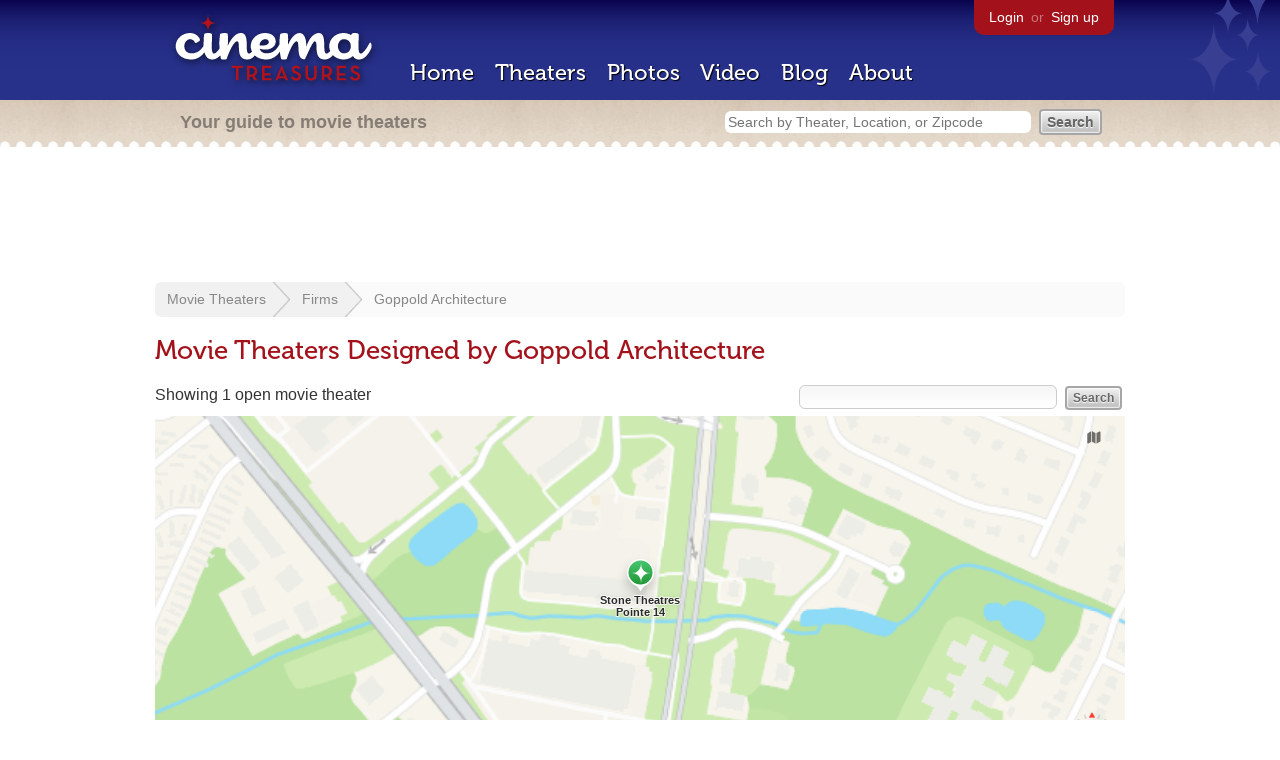

--- FILE ---
content_type: text/html; charset=utf-8
request_url: https://www.google.com/recaptcha/api2/aframe
body_size: 268
content:
<!DOCTYPE HTML><html><head><meta http-equiv="content-type" content="text/html; charset=UTF-8"></head><body><script nonce="wpC9yyJuY8qqIIe5jZAm_A">/** Anti-fraud and anti-abuse applications only. See google.com/recaptcha */ try{var clients={'sodar':'https://pagead2.googlesyndication.com/pagead/sodar?'};window.addEventListener("message",function(a){try{if(a.source===window.parent){var b=JSON.parse(a.data);var c=clients[b['id']];if(c){var d=document.createElement('img');d.src=c+b['params']+'&rc='+(localStorage.getItem("rc::a")?sessionStorage.getItem("rc::b"):"");window.document.body.appendChild(d);sessionStorage.setItem("rc::e",parseInt(sessionStorage.getItem("rc::e")||0)+1);localStorage.setItem("rc::h",'1769210944023');}}}catch(b){}});window.parent.postMessage("_grecaptcha_ready", "*");}catch(b){}</script></body></html>